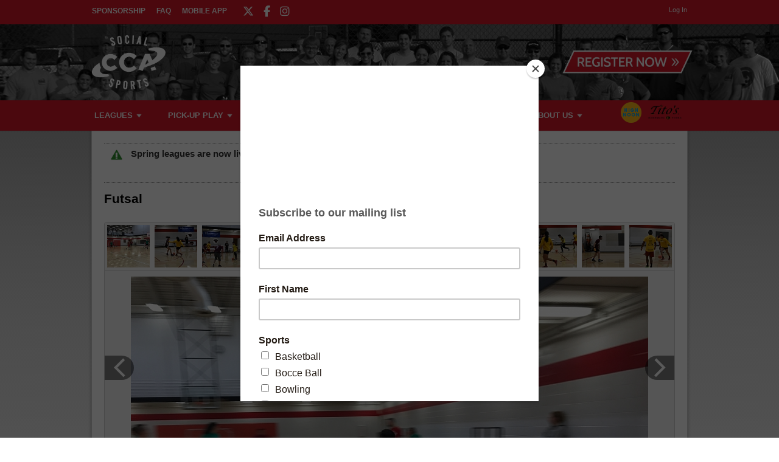

--- FILE ---
content_type: text/html; charset=UTF-8
request_url: https://www.ccasports.com/gallery/769/image/148150
body_size: 9687
content:
<!DOCTYPE html
     PUBLIC "-//W3C//DTD XHTML 1.0 Transitional//EN"
     "http://www.w3.org/TR/xhtml1/DTD/xhtml1-transitional.dtd">
<html xmlns="http://www.w3.org/1999/xhtml" xmlns:og="http://opengraphprotocol.org/schema/" xmlns:fb="http://www.facebook.com/2008/fbml" xml:lang="en">

	<head>
		<meta http-equiv="Content-Type" content="text/html; charset=utf-8"/>
		
	<meta name="Keywords" content="Indianapolis, IN, All Sorts Of Sports, Basketball, Bocce Ball, Bowling, Cornhole, Bean Bags, Corn Toss, Baggo, Curling, Dodgeball, Euchre, Flag Football, Futsal, Indoor Soccer, Gift Card, Kickball, Mini Golf, Putt-putt, Pickleball, Rock Climbing, Sand Volleyball, Soccer, Softball, Tennis, Tournament, Volleyball, Wiffle Ball, CCA Sports, CCA, Sports"/>
	

	<meta name="Description"/>
	

	<meta property="og:title" content="CCA Sports"/>
	

	<meta property="og:type" content="sports_league"/>
	

	<meta property="og:image" content="https://leaguelab-prod.s3.amazonaws.com/userimages/logos/org_232-4.png"/>
	

	<meta property="og:url" content="http://www.ccasports.com/gallery/769/image/148150"/>
	

	<meta property="og:ttl" content="345600"/>
	

	<meta property="og:site_name" content="CCA Sports"/>
	

	<meta property="og:description"/>
	

	<meta property="og:email" content="info@ccasports.com"/>
	

	<meta property="og:phone_number" content="(317) 253-4346"/>
	

	<meta property="og:latitude" content="39.870"/>
	

	<meta property="og:longitude" content="-86.143"/>
	

	<meta property="fb:admins" content="4548872717588"/>
	

	<meta property="fb:app_id" content="1825806084323054"/>
	

	<meta name="viewport" content="width=device-width, initial-scale=1"/>
	

		
	<title>
		Photo Gallery: Futsal|CCA Sports - Indianapolis, IN
	</title>

		
	<link rel="stylesheet" href="https://cdn.ckeditor.com/ckeditor5/45.0.0/ckeditor5-content.css"/>
	<link rel="stylesheet" href="https://cdn.ckeditor.com/ckeditor5-premium-features/45.0.0/cckeditor5-premium-features-content.css"/>

		<link rel="stylesheet" type="text/css" media="all" href="/static/css/flexslider.css"/>
		<link rel="stylesheet" type="text/css" media="all" href="/static/css/flexslider-ll.css"/>
		
			<link rel="stylesheet" type="text/css" media="all" href="/static/1.210.43/css/gallery.css"/><link rel="stylesheet" type="text/css" media="all" href="/static/1.210.43/css/public.min.css"/><link rel="stylesheet" type="text/css" media="all" href="/static/1.210.43/css/cca/main.css"/><link rel="stylesheet" type="text/css" media="all" href="/static/1.210.43/css/responsive.css"/><link rel="stylesheet" type="text/css" media="all" href="/static/1.210.43/css/cca/responsive.css"/><link rel="stylesheet" type="text/css" media="all" href="/static/1.210.43/css/facebook.css"/><link rel="stylesheet" type="text/css" media="all" href="/orgstyles?v=1769129124"/>
		
			<link rel="stylesheet" type="text/css" media="print" href="/static/1.210.43/css/_print.css"/>
		
		<link rel="shortcut icon" href="/static/1.210.43/graphics/cca/ccasports-favicon.png"/>
		<script src="https://kit.fontawesome.com/5f1b5af4ea.js" crossorigin="anonymous"></script>
	</head>

	<body>
		
	<div id="responsiveHeader" data-sport="">
		
			<a href="/" id="responsiveMenuLogo">
				<img src="//leaguelab-prod.s3.amazonaws.com/userimages/logos/org_mobile_232-2.png" alt="CCA Sports"/>
			</a>
			
			<a href="#" id="responsiveMenuButton">
				&nbsp;
			</a>
			<a href="/login" id="responsiveLoginButton" class="notLoggedIn">
				&nbsp;
			</a>
			
		
	</div>


		<div id="header">
	<div class="row top" style="background: #d41829">
		<div class="pageWidth">
			<ul id="aboutMenu">
				
					<li class="">
						<a href="https://www.ccasocial.com/sponsorship">Sponsorship</a>
					</li>
					
				
					<li class="">
						<a href="/page/CCAFAQ">FAQ</a>
					</li>
					
				
					
					<li class="last ">
						<a href="/page/CCAapp">Mobile App</a>
					</li>
				
				<ul class="socialLinks">
	<li>
		<a href="https://twitter.com/ccasportsindy" target="_blank">
			<i class="fa-brands fa-x-twitter"></i>
		</a>
	</li><li>
		<a href="https://www.facebook.com/ccasportsindy/" target="_blank">
			<i class="fa-brands fa-facebook-f"></i>
		</a>
	</li><li>
		<a href="https://www.instagram.com/ccasportsindy" target="_blank">
			<i class="fa-brands fa-instagram"></i>
		</a>
	</li>
</ul>
			</ul>
			<div class="links">
				
	
	<div id="userLoginInset" class="notSignedIn">
		<a href="/login" class="button" id="signInLink"><span>Log In</span></a>
	</div>

			</div>
		</div>
	</div>
	<div class="row middle" style="background-image: url(//leaguelab-prod.s3.amazonaws.com/userimages/themes/232_2298-1.png); background-size: cover; background-color:#222;">
		<div class="pageWidth">
			<a href="/">
				<img id="headerLogo" src="//leaguelab-prod.s3.amazonaws.com/userimages/logos/org_232-4.png" alt="CCA Sports"/>
			</a>
			<div id="signupLinkContainer">
				<a href="/leagues?v=upcoming" style="background:url('/static/1.210.43/graphics/cca/ccasports-button-register-now.png') no-repeat top left; background-size:cover;"><span>Register Now</span></a>
			</div>
		</div>
	</div>
	<div class="row bottom" style="background: #d41829">
		<div class="pageWidth">
			<div id="mainMenu">
				<ul id="mainMenuLinks">
					<li class="mainMenuItem Leagues" id="mainMenu_Leagues">
						<a href="/leagues?v=upcoming" class="">
							Leagues
						</a>
						
						
						
					</li><li class="mainMenuItem Pick-UpPlay" id="mainMenu_Pick-UpPlay">
						<a href="/sport/Pick-up_Games" class="">
							Pick-Up Play
						</a>
						<div class="hidden" id="pickUpPlayPopup">
							<div class="inner">
								<div class="subMenu">
									<ul>
										<li>
											<a href="/page/pickuppickleball" class="subMenuItems">
												Pickleball Pick-Up Play
											</a>
										</li><li>
											<a href="/page/pickupsandvolleyball" class="subMenuItems">
												Sand Volleyball Pick-Up Play
											</a>
										</li><li>
											<a href="/page/pickupbasketball" class="subMenuItems">
												Basketball Pick-Up Play
											</a>
										</li><li>
											<a href="/sport/Pick-up_Games" class="subMenuItems">
												Volleyball Pick-Up Play
											</a>
										</li><li>
											<a href="/sport/Pick-up_Games" class="subMenuItems">
												Wiffle Ball Pick-Up Play
											</a>
										</li>
									</ul>
								</div>
								<div class="clear"></div>
							</div>
						</div>
						
						
					</li><li class="mainMenuItem Events" id="mainMenu_Events">
						<a href="https://www.ccasocial.com/" class="">
							Events
						</a>
						
						<div class="hidden" id="eventsPopup">
							<div class="inner">
								<div class="subMenu">
									<ul>
										<li>
											<a href="https://www.ccasocial.com/nye">
												NYE Party at the Roof
											</a>
										</li><li>
											<a href="https://www.ccasocial.com/st-patty-day">
												St. Patty&#039;s Day Bar Crawl
											</a>
										</li><li>
											<a href="https://www.ccasocial.com/taco-tequila-margarita-bar-crawl">
												Taco, Tequila &amp; Margarita Bar Crawl
											</a>
										</li><li>
											<a href="https://www.ccasocial.com/0-5krun">
												High Noon 0.5k &#039;Run&#039;
											</a>
										</li><li>
											<a href="https://www.ccasocial.com/bar-games-crawl">
												Bar Games Bar Crawl
											</a>
										</li><li>
											<a href="https://www.ccasocial.com/halloween">
												Halloween Bar Crawl
											</a>
										</li><li>
											<a href="https://www.ccasocial.com/santa-stumble">
												Santa Stumble Bar Crawl
											</a>
										</li>
									</ul>
								</div>
								<div class="clear"></div>
							</div>
						</div>
						
					</li><li class="mainMenuItem SchedulesStandings" id="mainMenu_SchedulesStandings">
						<a href="/leagues?v=current" class="">
							Schedules &amp; Standings
						</a>
						
						
						
					</li><li class="mainMenuItem Corporate" id="mainMenu_Corporate">
						<a href="/page/Company-Team" class="">
							Corporate
						</a>
						
						
						
					</li><li class="mainMenuItem AboutUs" id="mainMenu_AboutUs">
						<a href="/page/About" class="">
							About Us
						</a>
						
						
						<div class="hidden" id="aboutUsPopup">
							<div class="inner">
								<div class="subMenu">
									<ul>
										<li>
											<a href="/page/About">
												Staff
											</a>
										</li><li>
											<a href="/page/Staff">
												Work for CCA
											</a>
										</li><li>
											<a href="https://www.ccasocial.com/sponsorship">
												Become A Sponsor
											</a>
										</li><li>
											<a href="/page/Sponsors">
												Sponsors
											</a>
										</li><li>
											<a href="/page/CCAapp">
												CCA Mobile App
											</a>
										</li><li>
											<a href="/page/CCAFAQ">
												FAQ
											</a>
										</li><li>
											<a href="/page/cca-sub-players">
												CCA Sub Players
											</a>
										</li><li>
											<a href="/gallery">
												Photos
											</a>
										</li><li>
											<a href="/page/Contact">
												Contact Us
											</a>
										</li><li>
											<a href="https://www.ccasocial.com/philanthropy">
												Philanthropy
											</a>
										</li><li>
											<a href="https://www.ccasports.com/archives">
												Archived Standings
											</a>
										</li><li>
											<a href="/page/athletico">
												Athletico Physical Therapy
											</a>
										</li>
									</ul>
								</div>
								<div class="clear"></div>
							</div>
						</div>
					</li>
				</ul>
				<div class="hidden" id="leaguesPopup">
					<div class="inner">
						
							<div class="subMenu">
								<h3>Sports Leagues</h3>
								<ul>
									<li>
										<a href="/sport/Basketball">
											Basketball
										</a>
									</li><li>
										<a href="/sport/Bowling">
											Bowling
										</a>
									</li><li>
										<a href="/sport/Dodgeball">
											Dodgeball
										</a>
									</li><li>
										<a href="/sport/Flag_Football">
											Flag Football
										</a>
									</li><li>
										<a href="/sport/Futsal">
											Futsal
										</a>
									</li><li>
										<a href="/sport/Volleyball">
											Indoor Volleyball
										</a>
									</li><li>
										<a href="/sport/Kickball">
											Kickball
										</a>
									</li><li>
										<a href="/sport/Pickleball">
											Pickleball
										</a>
									</li><li>
										<a href="/sport/Sand_Volleyball">
											Sand Volleyball
										</a>
									</li><li>
										<a href="/sport/Soccer">
											Soccer
										</a>
									</li><li>
										<a href="/sport/Softball">
											Softball
										</a>
									</li><li>
										<a href="/sport/Tennis">
											Tennis
										</a>
									</li><li>
										<a href="/sport/Wiffle_Ball">
											Wiffle® Ball
										</a>
									</li><li>
										<a href="/sport/Gift_Card">
											Gift Cards
										</a>
									</li>
								</ul>
							</div>
						
							<div class="subMenu">
								<h3>Social Leagues</h3>
								<ul>
									<li>
										<a href="/sport/Bar_Games">
											Bar Games
										</a>
									</li><li>
										<a href="/sport/Bocce_Ball">
											Bocce
										</a>
									</li><li>
										<a href="/sport/Cornhole">
											Cornhole
										</a>
									</li><li>
										<a href="/sport/Curling">
											Curling
										</a>
									</li><li>
										<a href="/sport/Euchre">
											Euchre
										</a>
									</li><li>
										<a href="/sport/Fowling">
											Fowling
										</a>
									</li><li>
										<a href="/sport/Golf">
											Golf Games
										</a>
									</li><li>
										<a href="/sport/Mini_Golf">
											Putt Putt Golf
										</a>
									</li><li>
										<a href="/sport/Rock_Climbing">
											Rock Climbing
										</a>
									</li><li>
										<a href="/sport/Trivia">
											Trivia
										</a>
									</li>
								</ul>
							</div>
						
							<div class="subMenu">
								<h3>Tournaments</h3>
								<ul>
									<li>
										<a href="/page/kickball-tournament">
											Kickball
										</a>
									</li><li>
										<a href="/page/Indoor-Volleyball-Tournaments">
											Indoor Volleyball
										</a>
									</li><li>
										<a href="/page/Sand-Volleyball-Tournaments">
											Sand Volleyball
										</a>
									</li><li>
										<a href="/page/pickleball-tournament">
											Pickleball
										</a>
									</li><li>
										<a href="/page/cornhole-tournament">
											Cornhole
										</a>
									</li><li>
										<a href="/sport/Tournament">
											All Tournaments
										</a>
									</li>
								</ul>
							</div>
						
							<div class="subMenu">
								<h3>Leagues By Location</h3>
								<ul>
									<li>
										<a href="/page/leagues-by-location">
											Find a League Near You
										</a>
									</li><li>
										<a href="/page/broadripple-leagues">
											Broad Ripple Leagues
										</a>
									</li><li>
										<a href="/page/carmel-leagues">
											Carmel Leagues
										</a>
									</li><li>
										<a href="/page/downtown-leagues">
											Downtown Leagues
										</a>
									</li><li>
										<a href="/page/fishers-leagues">
											Fishers Leagues
										</a>
									</li><li>
										<a href="/page/fountainsquare-leagues">
											Fountain Square Leagues
										</a>
									</li><li>
										<a href="/page/greenwood-leagues">
											Greenwood Leagues
										</a>
									</li><li>
										<a href="/page/lawrence-leagues">
											Lawrence Leagues
										</a>
									</li><li>
										<a href="/page/noblesville-leagues">
											Noblesville Leagues
										</a>
									</li><li>
										<a href="/page/west-indy-leagues">
											West Indy Leagues
										</a>
									</li><li>
										<a href="/page/westfield-leagues">
											Westfield Leagues
										</a>
									</li>
								</ul>
							</div>
						
							
						
							
						
						<div class="clear"></div>
					</div>
				</div>
			</div>
			<ul class="sponsors">
				<li>
					
	<div class="noprint themeAd">
		<a href="https://www.highnoonspirits.com/" target="_blank">
			<img src="//leaguelab-prod.s3.amazonaws.com/userimages/themes/232_992-5.png" alt="High Noon"/>
		</a>
		
	</div>

				</li><li>
					
	<div class="noprint themeAd">
		<a href="https://www.titosvodka.com/" target="_blank">
			<img src="//leaguelab-prod.s3.amazonaws.com/userimages/themes/232_998-6.png" alt="Tito&#039;s Handmade Vodka"/>
		</a>
		
	</div>

				</li>
			</ul>
		</div>
	</div>
	
</div>

		
			<div id="mainPage" class="pageWidth">
				
	
	


	
		<div id="siteAlert" class="Announcement">Spring leagues are now live!  Don&#039;t delay as many leagues are selling out fast!</div>
	

				<div id="pageContainer">
					<div id="galleryPage">
	
	
		<div class="galleryHeader">
			<h1 class="leagueTitle">
				Futsal
			</h1>
			
			
			
		</div>
		<div id="gallery" data-offset="45">
			<ul class="thumbnails">
				<li data-no="1" data-url="//leaguelab-prod.s3.amazonaws.com/userimages/148144_ful.jpg" data-thumb="//leaguelab-prod.s3.amazonaws.com/userimages/148144_tmb.jpg" data-turl="" data-lurl="/league/19113/details" data-team="" data-league="Fall 2017 Wednesday Recreational Futsal League" data-title="Futsal">
					<a href="http://www.ccasports.com/gallery/769/image/148144">
						<img src="//leaguelab-prod.s3.amazonaws.com/userimages/148144_tmb.jpg" alt=""/>
					</a>
				</li><li data-no="2" data-url="//leaguelab-prod.s3.amazonaws.com/userimages/183441_ful.jpg" data-thumb="//leaguelab-prod.s3.amazonaws.com/userimages/183441_tmb.jpg" data-turl="" data-lurl="/league/28294/details" data-team="" data-league="Fall 2019 Wednesday Recreational Futsal League" data-title="Futsal">
					<a href="http://www.ccasports.com/gallery/769/image/183441">
						<img src="//leaguelab-prod.s3.amazonaws.com/userimages/183441_tmb.jpg" alt=""/>
					</a>
				</li><li data-no="3" data-url="//leaguelab-prod.s3.amazonaws.com/userimages/183446_ful.jpg" data-thumb="//leaguelab-prod.s3.amazonaws.com/userimages/183446_tmb.jpg" data-turl="" data-lurl="/league/28294/details" data-team="" data-league="Fall 2019 Wednesday Recreational Futsal League" data-title="Futsal">
					<a href="http://www.ccasports.com/gallery/769/image/183446">
						<img src="//leaguelab-prod.s3.amazonaws.com/userimages/183446_tmb.jpg" alt=""/>
					</a>
				</li><li data-no="4" data-url="//leaguelab-prod.s3.amazonaws.com/userimages/183445_ful.jpg" data-thumb="//leaguelab-prod.s3.amazonaws.com/userimages/183445_tmb.jpg" data-turl="" data-lurl="/league/28294/details" data-team="" data-league="Fall 2019 Wednesday Recreational Futsal League" data-title="Futsal">
					<a href="http://www.ccasports.com/gallery/769/image/183445">
						<img src="//leaguelab-prod.s3.amazonaws.com/userimages/183445_tmb.jpg" alt=""/>
					</a>
				</li><li data-no="5" data-url="//leaguelab-prod.s3.amazonaws.com/userimages/183444_ful.jpg" data-thumb="//leaguelab-prod.s3.amazonaws.com/userimages/183444_tmb.jpg" data-turl="" data-lurl="/league/28294/details" data-team="" data-league="Fall 2019 Wednesday Recreational Futsal League" data-title="Futsal">
					<a href="http://www.ccasports.com/gallery/769/image/183444">
						<img src="//leaguelab-prod.s3.amazonaws.com/userimages/183444_tmb.jpg" alt=""/>
					</a>
				</li><li data-no="6" data-url="//leaguelab-prod.s3.amazonaws.com/userimages/183443_ful.jpg" data-thumb="//leaguelab-prod.s3.amazonaws.com/userimages/183443_tmb.jpg" data-turl="" data-lurl="/league/28294/details" data-team="" data-league="Fall 2019 Wednesday Recreational Futsal League" data-title="Futsal">
					<a href="http://www.ccasports.com/gallery/769/image/183443">
						<img src="//leaguelab-prod.s3.amazonaws.com/userimages/183443_tmb.jpg" alt=""/>
					</a>
				</li><li data-no="7" data-url="//leaguelab-prod.s3.amazonaws.com/userimages/183442_ful.jpg" data-thumb="//leaguelab-prod.s3.amazonaws.com/userimages/183442_tmb.jpg" data-turl="" data-lurl="/league/28294/details" data-team="" data-league="Fall 2019 Wednesday Recreational Futsal League" data-title="Futsal">
					<a href="http://www.ccasports.com/gallery/769/image/183442">
						<img src="//leaguelab-prod.s3.amazonaws.com/userimages/183442_tmb.jpg" alt=""/>
					</a>
				</li><li data-no="8" data-url="//leaguelab-prod.s3.amazonaws.com/userimages/183447_ful.jpg" data-thumb="//leaguelab-prod.s3.amazonaws.com/userimages/183447_tmb.jpg" data-turl="" data-lurl="/league/28294/details" data-team="" data-league="Fall 2019 Wednesday Recreational Futsal League" data-title="Futsal">
					<a href="http://www.ccasports.com/gallery/769/image/183447">
						<img src="//leaguelab-prod.s3.amazonaws.com/userimages/183447_tmb.jpg" alt=""/>
					</a>
				</li><li data-no="9" data-url="//leaguelab-prod.s3.amazonaws.com/userimages/183448_ful.jpg" data-thumb="//leaguelab-prod.s3.amazonaws.com/userimages/183448_tmb.jpg" data-turl="" data-lurl="/league/28294/details" data-team="" data-league="Fall 2019 Wednesday Recreational Futsal League" data-title="Futsal">
					<a href="http://www.ccasports.com/gallery/769/image/183448">
						<img src="//leaguelab-prod.s3.amazonaws.com/userimages/183448_tmb.jpg" alt=""/>
					</a>
				</li><li data-no="10" data-url="//leaguelab-prod.s3.amazonaws.com/userimages/183449_ful.jpg" data-thumb="//leaguelab-prod.s3.amazonaws.com/userimages/183449_tmb.jpg" data-turl="" data-lurl="/league/28294/details" data-team="" data-league="Fall 2019 Wednesday Recreational Futsal League" data-title="Futsal">
					<a href="http://www.ccasports.com/gallery/769/image/183449">
						<img src="//leaguelab-prod.s3.amazonaws.com/userimages/183449_tmb.jpg" alt=""/>
					</a>
				</li><li data-no="11" data-url="//leaguelab-prod.s3.amazonaws.com/userimages/183450_ful.jpg" data-thumb="//leaguelab-prod.s3.amazonaws.com/userimages/183450_tmb.jpg" data-turl="" data-lurl="/league/28294/details" data-team="" data-league="Fall 2019 Wednesday Recreational Futsal League" data-title="Futsal">
					<a href="http://www.ccasports.com/gallery/769/image/183450">
						<img src="//leaguelab-prod.s3.amazonaws.com/userimages/183450_tmb.jpg" alt=""/>
					</a>
				</li><li data-no="12" data-url="//leaguelab-prod.s3.amazonaws.com/userimages/183451_ful.jpg" data-thumb="//leaguelab-prod.s3.amazonaws.com/userimages/183451_tmb.jpg" data-turl="" data-lurl="/league/28294/details" data-team="" data-league="Fall 2019 Wednesday Recreational Futsal League" data-title="Futsal">
					<a href="http://www.ccasports.com/gallery/769/image/183451">
						<img src="//leaguelab-prod.s3.amazonaws.com/userimages/183451_tmb.jpg" alt=""/>
					</a>
				</li><li data-no="13" data-url="//leaguelab-prod.s3.amazonaws.com/userimages/167636_ful.jpg" data-thumb="//leaguelab-prod.s3.amazonaws.com/userimages/167636_tmb.jpg" data-turl="" data-lurl="" data-team="" data-league="" data-title="Fall Futsal">
					<a href="http://www.ccasports.com/gallery/769/image/167636">
						<img src="//leaguelab-prod.s3.amazonaws.com/userimages/167636_tmb.jpg" alt=""/>
					</a>
				</li><li data-no="14" data-url="//leaguelab-prod.s3.amazonaws.com/userimages/167635_ful.jpg" data-thumb="//leaguelab-prod.s3.amazonaws.com/userimages/167635_tmb.jpg" data-turl="" data-lurl="" data-team="" data-league="" data-title="Fall Futsal">
					<a href="http://www.ccasports.com/gallery/769/image/167635">
						<img src="//leaguelab-prod.s3.amazonaws.com/userimages/167635_tmb.jpg" alt=""/>
					</a>
				</li><li data-no="15" data-url="//leaguelab-prod.s3.amazonaws.com/userimages/167634_ful.jpg" data-thumb="//leaguelab-prod.s3.amazonaws.com/userimages/167634_tmb.jpg" data-turl="" data-lurl="" data-team="" data-league="" data-title="Fall Futsal">
					<a href="http://www.ccasports.com/gallery/769/image/167634">
						<img src="//leaguelab-prod.s3.amazonaws.com/userimages/167634_tmb.jpg" alt=""/>
					</a>
				</li><li data-no="16" data-url="//leaguelab-prod.s3.amazonaws.com/userimages/167633_ful.jpg" data-thumb="//leaguelab-prod.s3.amazonaws.com/userimages/167633_tmb.jpg" data-turl="" data-lurl="" data-team="" data-league="" data-title="Fall Futsal">
					<a href="http://www.ccasports.com/gallery/769/image/167633">
						<img src="//leaguelab-prod.s3.amazonaws.com/userimages/167633_tmb.jpg" alt=""/>
					</a>
				</li><li data-no="17" data-url="//leaguelab-prod.s3.amazonaws.com/userimages/167632_ful.jpg" data-thumb="//leaguelab-prod.s3.amazonaws.com/userimages/167632_tmb.jpg" data-turl="" data-lurl="" data-team="" data-league="" data-title="Fall Futsal">
					<a href="http://www.ccasports.com/gallery/769/image/167632">
						<img src="//leaguelab-prod.s3.amazonaws.com/userimages/167632_tmb.jpg" alt=""/>
					</a>
				</li><li data-no="18" data-url="//leaguelab-prod.s3.amazonaws.com/userimages/167631_ful.jpg" data-thumb="//leaguelab-prod.s3.amazonaws.com/userimages/167631_tmb.jpg" data-turl="" data-lurl="" data-team="" data-league="" data-title="Fall Futsal">
					<a href="http://www.ccasports.com/gallery/769/image/167631">
						<img src="//leaguelab-prod.s3.amazonaws.com/userimages/167631_tmb.jpg" alt=""/>
					</a>
				</li><li data-no="19" data-url="//leaguelab-prod.s3.amazonaws.com/userimages/167630_ful.jpg" data-thumb="//leaguelab-prod.s3.amazonaws.com/userimages/167630_tmb.jpg" data-turl="" data-lurl="" data-team="" data-league="" data-title="Fall Futsal">
					<a href="http://www.ccasports.com/gallery/769/image/167630">
						<img src="//leaguelab-prod.s3.amazonaws.com/userimages/167630_tmb.jpg" alt=""/>
					</a>
				</li><li data-no="20" data-url="//leaguelab-prod.s3.amazonaws.com/userimages/167629_ful.jpg" data-thumb="//leaguelab-prod.s3.amazonaws.com/userimages/167629_tmb.jpg" data-turl="" data-lurl="" data-team="" data-league="" data-title="Fall Futsal">
					<a href="http://www.ccasports.com/gallery/769/image/167629">
						<img src="//leaguelab-prod.s3.amazonaws.com/userimages/167629_tmb.jpg" alt=""/>
					</a>
				</li><li data-no="21" data-url="//leaguelab-prod.s3.amazonaws.com/userimages/166891_ful.jpg" data-thumb="//leaguelab-prod.s3.amazonaws.com/userimages/166891_tmb.jpg" data-turl="" data-lurl="/league/23945/details" data-team="" data-league="Fall 2018 Wednesday Recreational Futsal League" data-title="Futsal">
					<a href="http://www.ccasports.com/gallery/769/image/166891">
						<img src="/static/1.210.43/graphics/default-thumbnail.png" alt=""/>
					</a>
				</li><li data-no="22" data-url="//leaguelab-prod.s3.amazonaws.com/userimages/166890_ful.jpg" data-thumb="//leaguelab-prod.s3.amazonaws.com/userimages/166890_tmb.jpg" data-turl="" data-lurl="/league/23945/details" data-team="" data-league="Fall 2018 Wednesday Recreational Futsal League" data-title="Futsal">
					<a href="http://www.ccasports.com/gallery/769/image/166890">
						<img src="/static/1.210.43/graphics/default-thumbnail.png" alt=""/>
					</a>
				</li><li data-no="23" data-url="//leaguelab-prod.s3.amazonaws.com/userimages/166889_ful.jpg" data-thumb="//leaguelab-prod.s3.amazonaws.com/userimages/166889_tmb.jpg" data-turl="" data-lurl="/league/23945/details" data-team="" data-league="Fall 2018 Wednesday Recreational Futsal League" data-title="Futsal">
					<a href="http://www.ccasports.com/gallery/769/image/166889">
						<img src="/static/1.210.43/graphics/default-thumbnail.png" alt=""/>
					</a>
				</li><li data-no="24" data-url="//leaguelab-prod.s3.amazonaws.com/userimages/152313_ful.jpg" data-thumb="//leaguelab-prod.s3.amazonaws.com/userimages/152313_tmb.jpg" data-turl="/team/182488/Russia-2018" data-lurl="/league/19113/details" data-team="Russia 2018" data-league="Fall 2017 Wednesday Recreational Futsal League" data-title="Russia 2018">
					<a href="http://www.ccasports.com/gallery/769/image/152313">
						<img src="/static/1.210.43/graphics/default-thumbnail.png" alt=""/>
					</a>
				</li><li data-no="25" data-url="//leaguelab-prod.s3.amazonaws.com/userimages/149679_ful.jpg" data-thumb="//leaguelab-prod.s3.amazonaws.com/userimages/149679_tmb.jpg" data-turl="" data-lurl="/league/19113/details" data-team="" data-league="Fall 2017 Wednesday Recreational Futsal League" data-title="Futsal ">
					<a href="http://www.ccasports.com/gallery/769/image/149679">
						<img src="/static/1.210.43/graphics/default-thumbnail.png" alt=""/>
					</a>
				</li><li data-no="26" data-url="//leaguelab-prod.s3.amazonaws.com/userimages/149678_ful.jpg" data-thumb="//leaguelab-prod.s3.amazonaws.com/userimages/149678_tmb.jpg" data-turl="" data-lurl="/league/19113/details" data-team="" data-league="Fall 2017 Wednesday Recreational Futsal League" data-title="Futsal ">
					<a href="http://www.ccasports.com/gallery/769/image/149678">
						<img src="/static/1.210.43/graphics/default-thumbnail.png" alt=""/>
					</a>
				</li><li data-no="27" data-url="//leaguelab-prod.s3.amazonaws.com/userimages/149677_ful.jpg" data-thumb="//leaguelab-prod.s3.amazonaws.com/userimages/149677_tmb.jpg" data-turl="" data-lurl="/league/19113/details" data-team="" data-league="Fall 2017 Wednesday Recreational Futsal League" data-title="Futsal ">
					<a href="http://www.ccasports.com/gallery/769/image/149677">
						<img src="/static/1.210.43/graphics/default-thumbnail.png" alt=""/>
					</a>
				</li><li data-no="28" data-url="//leaguelab-prod.s3.amazonaws.com/userimages/149676_ful.jpg" data-thumb="//leaguelab-prod.s3.amazonaws.com/userimages/149676_tmb.jpg" data-turl="" data-lurl="/league/19113/details" data-team="" data-league="Fall 2017 Wednesday Recreational Futsal League" data-title="Futsal ">
					<a href="http://www.ccasports.com/gallery/769/image/149676">
						<img src="/static/1.210.43/graphics/default-thumbnail.png" alt=""/>
					</a>
				</li><li data-no="29" data-url="//leaguelab-prod.s3.amazonaws.com/userimages/149675_ful.jpg" data-thumb="//leaguelab-prod.s3.amazonaws.com/userimages/149675_tmb.jpg" data-turl="" data-lurl="/league/19113/details" data-team="" data-league="Fall 2017 Wednesday Recreational Futsal League" data-title="Futsal ">
					<a href="http://www.ccasports.com/gallery/769/image/149675">
						<img src="/static/1.210.43/graphics/default-thumbnail.png" alt=""/>
					</a>
				</li><li data-no="30" data-url="//leaguelab-prod.s3.amazonaws.com/userimages/149674_ful.jpg" data-thumb="//leaguelab-prod.s3.amazonaws.com/userimages/149674_tmb.jpg" data-turl="" data-lurl="/league/19113/details" data-team="" data-league="Fall 2017 Wednesday Recreational Futsal League" data-title="Futsal ">
					<a href="http://www.ccasports.com/gallery/769/image/149674">
						<img src="/static/1.210.43/graphics/default-thumbnail.png" alt=""/>
					</a>
				</li><li data-no="31" data-url="//leaguelab-prod.s3.amazonaws.com/userimages/149673_ful.jpg" data-thumb="//leaguelab-prod.s3.amazonaws.com/userimages/149673_tmb.jpg" data-turl="" data-lurl="/league/19113/details" data-team="" data-league="Fall 2017 Wednesday Recreational Futsal League" data-title="Futsal ">
					<a href="http://www.ccasports.com/gallery/769/image/149673">
						<img src="/static/1.210.43/graphics/default-thumbnail.png" alt=""/>
					</a>
				</li><li data-no="32" data-url="//leaguelab-prod.s3.amazonaws.com/userimages/149672_ful.jpg" data-thumb="//leaguelab-prod.s3.amazonaws.com/userimages/149672_tmb.jpg" data-turl="" data-lurl="/league/19113/details" data-team="" data-league="Fall 2017 Wednesday Recreational Futsal League" data-title="Futsal ">
					<a href="http://www.ccasports.com/gallery/769/image/149672">
						<img src="/static/1.210.43/graphics/default-thumbnail.png" alt=""/>
					</a>
				</li><li data-no="33" data-url="//leaguelab-prod.s3.amazonaws.com/userimages/149671_ful.jpg" data-thumb="//leaguelab-prod.s3.amazonaws.com/userimages/149671_tmb.jpg" data-turl="" data-lurl="/league/19113/details" data-team="" data-league="Fall 2017 Wednesday Recreational Futsal League" data-title="Futsal ">
					<a href="http://www.ccasports.com/gallery/769/image/149671">
						<img src="/static/1.210.43/graphics/default-thumbnail.png" alt=""/>
					</a>
				</li><li data-no="34" data-url="//leaguelab-prod.s3.amazonaws.com/userimages/149059_ful.jpg" data-thumb="//leaguelab-prod.s3.amazonaws.com/userimages/149059_tmb.jpg" data-turl="" data-lurl="/league/19113/details" data-team="" data-league="Fall 2017 Wednesday Recreational Futsal League" data-title="Futsal">
					<a href="http://www.ccasports.com/gallery/769/image/149059">
						<img src="/static/1.210.43/graphics/default-thumbnail.png" alt=""/>
					</a>
				</li><li data-no="35" data-url="//leaguelab-prod.s3.amazonaws.com/userimages/149058_ful.jpg" data-thumb="//leaguelab-prod.s3.amazonaws.com/userimages/149058_tmb.jpg" data-turl="" data-lurl="/league/19113/details" data-team="" data-league="Fall 2017 Wednesday Recreational Futsal League" data-title="Futsal">
					<a href="http://www.ccasports.com/gallery/769/image/149058">
						<img src="/static/1.210.43/graphics/default-thumbnail.png" alt=""/>
					</a>
				</li><li data-no="36" data-url="//leaguelab-prod.s3.amazonaws.com/userimages/149057_ful.jpg" data-thumb="//leaguelab-prod.s3.amazonaws.com/userimages/149057_tmb.jpg" data-turl="" data-lurl="/league/19113/details" data-team="" data-league="Fall 2017 Wednesday Recreational Futsal League" data-title="Futsal">
					<a href="http://www.ccasports.com/gallery/769/image/149057">
						<img src="/static/1.210.43/graphics/default-thumbnail.png" alt=""/>
					</a>
				</li><li data-no="37" data-url="//leaguelab-prod.s3.amazonaws.com/userimages/149056_ful.jpg" data-thumb="//leaguelab-prod.s3.amazonaws.com/userimages/149056_tmb.jpg" data-turl="" data-lurl="/league/19113/details" data-team="" data-league="Fall 2017 Wednesday Recreational Futsal League" data-title="Futsal">
					<a href="http://www.ccasports.com/gallery/769/image/149056">
						<img src="/static/1.210.43/graphics/default-thumbnail.png" alt=""/>
					</a>
				</li><li data-no="38" data-url="//leaguelab-prod.s3.amazonaws.com/userimages/149055_ful.jpg" data-thumb="//leaguelab-prod.s3.amazonaws.com/userimages/149055_tmb.jpg" data-turl="" data-lurl="/league/19113/details" data-team="" data-league="Fall 2017 Wednesday Recreational Futsal League" data-title="Futsal">
					<a href="http://www.ccasports.com/gallery/769/image/149055">
						<img src="/static/1.210.43/graphics/default-thumbnail.png" alt=""/>
					</a>
				</li><li data-no="39" data-url="//leaguelab-prod.s3.amazonaws.com/userimages/149054_ful.jpg" data-thumb="//leaguelab-prod.s3.amazonaws.com/userimages/149054_tmb.jpg" data-turl="" data-lurl="/league/19113/details" data-team="" data-league="Fall 2017 Wednesday Recreational Futsal League" data-title="Futsal">
					<a href="http://www.ccasports.com/gallery/769/image/149054">
						<img src="/static/1.210.43/graphics/default-thumbnail.png" alt=""/>
					</a>
				</li><li data-no="40" data-url="//leaguelab-prod.s3.amazonaws.com/userimages/149053_ful.jpg" data-thumb="//leaguelab-prod.s3.amazonaws.com/userimages/149053_tmb.jpg" data-turl="" data-lurl="/league/19113/details" data-team="" data-league="Fall 2017 Wednesday Recreational Futsal League" data-title="Futsal">
					<a href="http://www.ccasports.com/gallery/769/image/149053">
						<img src="/static/1.210.43/graphics/default-thumbnail.png" alt=""/>
					</a>
				</li><li data-no="41" data-url="//leaguelab-prod.s3.amazonaws.com/userimages/149052_ful.jpg" data-thumb="//leaguelab-prod.s3.amazonaws.com/userimages/149052_tmb.jpg" data-turl="" data-lurl="/league/19113/details" data-team="" data-league="Fall 2017 Wednesday Recreational Futsal League" data-title="Futsal">
					<a href="http://www.ccasports.com/gallery/769/image/149052">
						<img src="/static/1.210.43/graphics/default-thumbnail.png" alt=""/>
					</a>
				</li><li data-no="42" data-url="//leaguelab-prod.s3.amazonaws.com/userimages/149051_ful.jpg" data-thumb="//leaguelab-prod.s3.amazonaws.com/userimages/149051_tmb.jpg" data-turl="" data-lurl="/league/19113/details" data-team="" data-league="Fall 2017 Wednesday Recreational Futsal League" data-title="Futsal">
					<a href="http://www.ccasports.com/gallery/769/image/149051">
						<img src="/static/1.210.43/graphics/default-thumbnail.png" alt=""/>
					</a>
				</li><li data-no="43" data-url="//leaguelab-prod.s3.amazonaws.com/userimages/148154_ful.jpg" data-thumb="//leaguelab-prod.s3.amazonaws.com/userimages/148154_tmb.jpg" data-turl="" data-lurl="/league/19113/details" data-team="" data-league="Fall 2017 Wednesday Recreational Futsal League" data-title="Futsal">
					<a href="http://www.ccasports.com/gallery/769/image/148154">
						<img src="/static/1.210.43/graphics/default-thumbnail.png" alt=""/>
					</a>
				</li><li data-no="44" data-url="//leaguelab-prod.s3.amazonaws.com/userimages/148152_ful.jpg" data-thumb="//leaguelab-prod.s3.amazonaws.com/userimages/148152_tmb.jpg" data-turl="" data-lurl="/league/19113/details" data-team="" data-league="Fall 2017 Wednesday Recreational Futsal League" data-title="Futsal">
					<a href="http://www.ccasports.com/gallery/769/image/148152">
						<img src="/static/1.210.43/graphics/default-thumbnail.png" alt=""/>
					</a>
				</li><li data-no="45" data-url="//leaguelab-prod.s3.amazonaws.com/userimages/148151_ful.jpg" data-thumb="//leaguelab-prod.s3.amazonaws.com/userimages/148151_tmb.jpg" data-turl="" data-lurl="/league/19113/details" data-team="" data-league="Fall 2017 Wednesday Recreational Futsal League" data-title="Futsal">
					<a href="http://www.ccasports.com/gallery/769/image/148151">
						<img src="/static/1.210.43/graphics/default-thumbnail.png" alt=""/>
					</a>
				</li><li data-no="46" data-url="//leaguelab-prod.s3.amazonaws.com/userimages/148150_ful.jpg" data-thumb="//leaguelab-prod.s3.amazonaws.com/userimages/148150_tmb.jpg" data-turl="" data-lurl="/league/19113/details" data-team="" data-league="Fall 2017 Wednesday Recreational Futsal League" data-title="Futsal">
					<a href="http://www.ccasports.com/gallery/769/image/148150">
						<img src="/static/1.210.43/graphics/default-thumbnail.png" alt=""/>
					</a>
				</li><li data-no="47" data-url="//leaguelab-prod.s3.amazonaws.com/userimages/148149_ful.jpg" data-thumb="//leaguelab-prod.s3.amazonaws.com/userimages/148149_tmb.jpg" data-turl="" data-lurl="/league/19113/details" data-team="" data-league="Fall 2017 Wednesday Recreational Futsal League" data-title="Futsal">
					<a href="http://www.ccasports.com/gallery/769/image/148149">
						<img src="/static/1.210.43/graphics/default-thumbnail.png" alt=""/>
					</a>
				</li><li data-no="48" data-url="//leaguelab-prod.s3.amazonaws.com/userimages/148148_ful.jpg" data-thumb="//leaguelab-prod.s3.amazonaws.com/userimages/148148_tmb.jpg" data-turl="" data-lurl="/league/19113/details" data-team="" data-league="Fall 2017 Wednesday Recreational Futsal League" data-title="Futsal">
					<a href="http://www.ccasports.com/gallery/769/image/148148">
						<img src="/static/1.210.43/graphics/default-thumbnail.png" alt=""/>
					</a>
				</li><li data-no="49" data-url="//leaguelab-prod.s3.amazonaws.com/userimages/148147_ful.jpg" data-thumb="//leaguelab-prod.s3.amazonaws.com/userimages/148147_tmb.jpg" data-turl="" data-lurl="/league/19113/details" data-team="" data-league="Fall 2017 Wednesday Recreational Futsal League" data-title="Futsal">
					<a href="http://www.ccasports.com/gallery/769/image/148147">
						<img src="/static/1.210.43/graphics/default-thumbnail.png" alt=""/>
					</a>
				</li><li data-no="50" data-url="//leaguelab-prod.s3.amazonaws.com/userimages/148146_ful.jpg" data-thumb="//leaguelab-prod.s3.amazonaws.com/userimages/148146_tmb.jpg" data-turl="" data-lurl="/league/19113/details" data-team="" data-league="Fall 2017 Wednesday Recreational Futsal League" data-title="Futsal">
					<a href="http://www.ccasports.com/gallery/769/image/148146">
						<img src="/static/1.210.43/graphics/default-thumbnail.png" alt=""/>
					</a>
				</li><li data-no="51" data-url="//leaguelab-prod.s3.amazonaws.com/userimages/148145_ful.jpg" data-thumb="//leaguelab-prod.s3.amazonaws.com/userimages/148145_tmb.jpg" data-turl="" data-lurl="/league/19113/details" data-team="" data-league="Fall 2017 Wednesday Recreational Futsal League" data-title="Futsal">
					<a href="http://www.ccasports.com/gallery/769/image/148145">
						<img src="/static/1.210.43/graphics/default-thumbnail.png" alt=""/>
					</a>
				</li>
			</ul>
			<div class="mainOuter">
				<div class="mainInner">
					<img class="mainImage" src="//leaguelab-prod.s3.amazonaws.com/userimages/148150_ful.jpg" alt="Futsal"/>
					<div class="nav prev">
						<a href="#"><img src="/static/1.210.43/graphics/arrow-overlay-left.svg"/></a>
					</div>
					<div class="nav next">
						<a href="#"><img src="/static/1.210.43/graphics/arrow-overlay-right.svg"/></a>
					</div>
				</div>
				<div class="caption">
					<h3 class="photo_title">Futsal</h3>
					<div class="team_link">Team: <a href="#"></a></div>
					<div class="league_link">League / Event: <a href="#"></a></div>
				</div>
			</div>
		</div>
	

	<div id="galleryLinks">
		
		<div class="linkGroup">
			<h3>League / Event Galleries</h3>
			<ul>
				<li>
					<a href="/league/89909/gallery">Fall 2025 Wednesday Sand Volleyball 6&#039;s League - The Jungle Westfield</a>
				</li><li>
					<a href="/league/88298/gallery">Summer 2025 Wednesday Sand Volleyball 6&#039;s League - The Jungle Westfield</a>
				</li><li>
					<a href="/league/87447/gallery">Summer 2025 Monday Recreational Kickball League - Broad Ripple Park</a>
				</li><li>
					<a href="/league/82985/gallery">Spring 2025 Thursday Recreational Kickball League - Broad Ripple Park/Orchard School</a>
				</li><li>
					<a href="/league/82984/gallery">Spring 2025 Wednesday Recreational Kickball League - Broad Ripple Park</a>
				</li><li>
					<a href="/league/82982/gallery">Spring 2025 Monday Recreational Kickball League - Broad Ripple Park</a>
				</li><li>
					<a href="/league/77689/gallery">FEBRUARY 2025 COED 6&#039;S INDOOR VOLLEYBALL TOURNAMENT</a>
				</li><li>
					<a href="/league/80798/gallery">Winter 2025 Wednesday Recreational Indoor Pickleball League - Frederick Douglass Family Center (Downtown)</a>
				</li><li>
					<a href="/league/75886/gallery">Fall 2024 Sunday Sand Volleyball 6&#039;s League - Pinheads</a>
				</li><li>
					<a href="/league/75877/gallery">Fall 2024 Thursday Sand Volleyball 6&#039;s League - Pinheads</a>
				</li>
			</ul>
		</div><div class="linkGroup">
			<h3>Sport Galleries</h3>
			<ul>
				<li>
					<a href="/sport/Basketball/gallery">Basketball</a>
				</li><li>
					<a href="/sport/Dodgeball/gallery">Dodgeball</a>
				</li><li>
					<a href="/sport/Flag_Football/gallery">Flag Football</a>
				</li><li>
					<a href="/sport/Kickball/gallery">Kickball</a>
				</li><li>
					<a href="/sport/Soccer/gallery">Soccer</a>
				</li><li>
					<a href="/sport/Softball/gallery">Softball</a>
				</li><li>
					<a href="/sport/Volleyball/gallery">Volleyball</a>
				</li><li>
					<a href="/sport/Event/gallery">Event</a>
				</li><li>
					<a href="/sport/Tennis/gallery">Tennis</a>
				</li><li>
					<a href="/sport/Shuffleboard/gallery">Shuffleboard</a>
				</li><li>
					<a href="/sport/Bowling/gallery">Bowling</a>
				</li><li>
					<a href="/sport/Cornhole/gallery">Cornhole</a>
				</li><li>
					<a href="/sport/Bocce_Ball/gallery">Bocce Ball</a>
				</li><li>
					<a href="/sport/Mini_Golf/gallery">Mini Golf</a>
				</li><li>
					<a href="/sport/Ping_Pong/gallery">Ping Pong</a>
				</li><li>
					<a href="/sport/Futsal/gallery">Futsal</a>
				</li><li>
					<a href="/sport/Darts/gallery">Darts</a>
				</li><li>
					<a href="/sport/Tournament/gallery">Tournament</a>
				</li><li>
					<a href="/sport/Pickleball/gallery">Pickleball</a>
				</li><li>
					<a href="/sport/Bar_Games/gallery">Bar Games</a>
				</li><li>
					<a href="/sport/Euchre/gallery">Euchre</a>
				</li><li>
					<a href="/sport/Rock_Climbing/gallery">Rock Climbing</a>
				</li><li>
					<a href="/sport/Sand_Volleyball/gallery">Sand Volleyball</a>
				</li><li>
					<a href="/sport/Fowling/gallery">Fowling</a>
				</li>
			</ul>
		</div><div class="linkGroup">
			<h3>Other Galleries</h3>
			<ul>
				<li>
					<a href="/gallery/710">Sand Volleyball</a>
				</li><li>
					<a href="/gallery/868">Pickleball</a>
				</li><li>
					<a href="/gallery/1181">New Years 2024</a>
				</li><li>
					<a href="/gallery/1203">St. Practice Day 2024</a>
				</li><li>
					<a href="/gallery/702">Soccer </a>
				</li><li>
					<a href="/gallery/704">Dodgeball</a>
				</li><li>
					<a href="/gallery/701">Bocce Ball </a>
				</li><li>
					<a href="/gallery/705">Cornhole</a>
				</li><li>
					<a href="/gallery/683">Softball </a>
				</li><li>
					<a href="/gallery/703">Tennis</a>
				</li>
			</ul>
		</div>
		<div class="clear">&nbsp;</div>
	</div>

	
	<input type="hidden" readonly="readonly" name="reqToken" value="0c8ceac216dda57ff2f9e6ecf115862c" id="formToken"/>

</div>
				</div>
				
				<div class="clear"></div>
			</div>
			<div id="footer">
	<div class="top">
		<div class="pageWidth">
			
				<div class="column menu">
					<h5 style="color: #d41829">FOR PLAYERS</h5>
					<ul>
						<li>
							<a href="/" class="">
								Home
							</a>
						</li><li>
							<a href="/page/About" class="">
								About CCA
							</a>
						</li><li>
							<a href="/leagues?v=upcoming" class="">
								Sports Leagues
							</a>
						</li><li>
							<a href="https://www.ccasocial.com/" class="">
								Social Events
							</a>
						</li><li>
							<a href="/page/Sponsors" class="">
								Sponsors
							</a>
						</li><li>
							<a href="/page/CCAFAQ" class="">
								CCA FAQ
							</a>
						</li><li>
							<a href="/page/Captains-Info" class="">
								Captain&#039;s Info
							</a>
						</li><li>
							<a href="/page/how-to-register" class="">
								How To Register
							</a>
						</li><li>
							<a href="/page/athletico" class="">
								Athletico Physical Therapy
							</a>
						</li>
					</ul>
				</div>
			
				<div class="column menu">
					<h5 style="color: #d41829">INFORMATION</h5>
					<ul>
						<li>
							<a href="/teampayer" class="">
								Team Payer
							</a>
						</li><li>
							<a href="/payment-policy/team" class="">
								Team Payment Policy
							</a>
						</li><li>
							<a href="/page/individuals" class="">
								Individual Registration Info
							</a>
						</li><li>
							<a href="/page/Invoice--Receipts" class="">
								Invoices and Receipts
							</a>
						</li><li>
							<a href="/page/Schedule-Request" class="">
								Schedule Requests
							</a>
						</li><li>
							<a href="/page/cca-sub-players" class="">
								CCA Sub Policy
							</a>
						</li><li>
							<a href="/page/CCA-allleaguerules" class="">
								CCA LEAGUE RULES
							</a>
						</li><li>
							<a href="/page/two-person-forfeit-policy" class="">
								Two Person Team Forfeit Policy
							</a>
						</li>
					</ul>
				</div>
			
			<div class="column editable"><h4 class="ccaTitle">
	<span style="font-size:14px;">WANT TO WORK FOR CCA?</span></h4>
<p>
	CCA is looking for referee&#39;s and league managers. What a great way to make some extra cash and meet tons of awesome new people! Click <a href="https://ccasports.leaguelab.com/page/staff"><strong><span style="color:#d8292f;">WORK FOR CCA</span></strong></a> to get started.</p>
<p>
	&nbsp;</p>
<p>
	<a href="https://www.ccasports.com/league/63421/details"><span style="color:#ff0000;"><span style="font-size:14px;"><strong>NEED THE SUB WAIVER?</strong></span></span></a></p>
<p>
	Click <strong><a href="https://www.ccasports.com/league/63421/details">here</a></strong> to fill out the sub waiver online!</p>
</div>
			<div class="column links">
				
					<a href="https://ccasports.leaguelab.com/leagues?v=upcoming" target="_self">Join A League</a>
				
					<a href="http://eepurl.com/c8AP6r" target="_blank">Get Newsletter</a>
				
					<a href="https://ccasports.leaguelab.com/page/contact" target="_self">Contact Us</a>
				
					<a href="https://ccasports.leaguelab.com/page/staff" target="_self">Work For CCA</a>
				
			</div>
			<div class="column contact">
				<div class="logo">
					<img src="//leaguelab-prod.s3.amazonaws.com/userimages/logos/org_232-4.png" alt="CCA Sports"/>
				</div>
				<p>6325 Guilford Ave Suite 208<br />
Indianapolis, IN 46220</p>
				<p>
					<a href="mailto:info@ccasports.com">info@ccasports.com</a>
				</p>
				<p>
					<a href="tel:3172534346">
						317-253-4346
					</a>
				</p>
				<ul class="footerSponsors">
					<li>
						
	<div class="noprint themeAd">
		<a href="https://bamwx.com/" target="_blank">
			<img src="//leaguelab-prod.s3.amazonaws.com/userimages/themes/232_3502-1.png" alt=""/>
		</a>
		
	</div>

					</li>
				</ul>
			</div>
			<div class="clear"></div>
		</div>
	</div>
	<div class="bottom" style="background: #d41829">
		<div class="pageWidth">
			<ul class="socialLinks">
	<li>
		<a href="https://twitter.com/ccasportsindy" target="_blank">
			<i class="fa-brands fa-x-twitter"></i>
		</a>
	</li><li>
		<a href="https://www.facebook.com/ccasportsindy/" target="_blank">
			<i class="fa-brands fa-facebook-f"></i>
		</a>
	</li><li>
		<a href="https://www.instagram.com/ccasportsindy" target="_blank">
			<i class="fa-brands fa-instagram"></i>
		</a>
	</li>
</ul>
			<span class="copy">&copy; 2026 CCA Sports. Indianapolis, IN</span>
			<div class="smallPrint">
				<a href="/terms-of-service">Terms of Service</a>
				<span class="divider">|</span>
				<a href="/privacy-policy">Privacy Policy</a>
				<span class="divider">|</span>
				Powered by
				<a href="https://www.leaguelab.com/?ref=CCA+Sports" target="_blank">League Lab</a>
			</div>
		</div>
	</div>
</div>
		
		

		
	
	<div class="hidden draggablePopup" id="clickTip">
		<div class="handle">
			<div class="closeContainer">
				<a class="closeWindowButton" href="#"></a>
			</div>
		</div>
		
		<div class="body">
			<div>
			<h4></h4>
			<img id="clickTipLoader" alt="loading" src="/static/1.210.43/graphics/loader-image-30.gif"/>
			<div class="clickTipBody">
			</div>
			<a href="#" class="more">more info</a>
		</div>
		</div>
	</div>



		<script type="text/javascript" src="/static/1.210.43/js/public.min.js">
		</script><script type="text/javascript" src="/static/1.210.43/js/cca/main.js">
		</script><script type="text/javascript" src="/static/1.210.43/js/responsive.js">
		</script><script type="text/javascript" src="/static/1.210.43/js/facebook.js">
		</script><script type="text/javascript" src="/static/1.210.43/js/jquery.touchwipe.js">
		</script><script type="text/javascript" src="/static/1.210.43/js/gallery.js">
		</script>
		<script type="text/javascript" src="/static/js/jquery.flexslider.js">
		</script>

		

		
	<div id="fb-root" class="checkLoginStatus"></div>
	<script>
	  window.fbAsyncInit = function() {
		FB.init({
		  appId  : "1825806084323054",
		  status : true,
		  cookie : true,
		  xfbml  : true,
		  frictionlessRequests : true,
		  version: 'v2.3'
		});
		
		if(typeof LLFacebook != 'undefined')
		{
			LLFacebook.sdkLoaded();
		}
	  };

	  (function() {
		var e = document.createElement('script');
		e.src = document.location.protocol + '//connect.facebook.net/en_US/sdk.js';
		e.async = true;
		document.getElementById('fb-root').appendChild(e);
	  }());
	</script>
	<div class="hidden">
		<div id="fb-feedback">
	
		<div class="feedback autoLogin success">
			You have been signed-in via Facebook.
			Visit your <a href="/player">Player Page</a>
			to view your personalized info and manage your account.
		</div>
		<div class="feedback link success">
			Your Facebook account has been linked. The page will now refresh.
		</div>
		<div class="feedback unlink success">
			Your Facebook account association has been removed.
			<p>To complete the process, remove the app from your Facebook settings.</p>
		</div>
		<div class="feedback noAccount warning">
			Sorry, no account was found matching your Facebook user info.
			<ul>
				<li>
					If you have a site account already, sign in with your username (or email) and password, then visit your
					Player Page to link your Facebook account.
				</li>
				<li>
					If you do not have a site account yet, one will 
					be created upon your first registration or team invitation.
				</li>
			</ul>
		</div>
		<div class="feedback staffAccount warning">
			Sorry, to keep your site and player info safe,
			Admin and Staff accounts cannot sign in with Facebook.
		</div>
		<div class="feedback loginError error">
			Sorry, there was an error authenticating your Facebook account.
			<p>
				Feel free to try again, and be sure to grant the requested privileges.
			</p>
		</div>
		<div class="feedback inviteError error">
			Sorry, the Facebook invites could not be sent.
			<p>
				Feel free to try again, and be sure to grant the requested privileges.
			</p>
		</div>
		<div class="feedback unlinkError error">
			Sorry, there was an error unlinking your Facebook account.
			<p>
				Feel free to try again or contact us for assitance.
			</p>
		</div>
	
</div>
		
	<a href="#fb-user-chooser" id="fb-open-user-chooser" class="lightboxOpen"></a>
	<div id="fb-user-chooser">
		<h2>Which account would you like to use?</h2>
		<table>
			<thead>
				<tr>
					<th>Name</th>
					<th>Username</th>
					<th>Last Login</th>
					<th></th>
				</tr>
			</thead>
			<tbody>
			</tbody>
		</table>
		<p>These are the accounts with the same email address as your Facebook account (<span class="fb-email-address"></span>).</p>
		<p>
			If you'd like to use a different account, log into that account using 
			your email (or username) and password, then connect your Facebook account from your Player Page.
		</p>

		<p class="staffAccountNotice">
			<strong>*NOTE:</strong>
			In order to keep your site and player info safe,
			Admin and Staff accounts cannot be linked to Facebook.
		</p>

		<div class="cancelContainer">
			<a href="#" class="cancel">Cancel</a>
		</div>
		
	</div>

		
	<input type="hidden" readonly="readonly" name="reqToken" value="0c8ceac216dda57ff2f9e6ecf115862c" id="facebookToken"/>

	</div>

		

	
		<!-- Tracking Snippet: Facebook pixel code -->
		<!-- Facebook Pixel Code -->
<script>
  !function(f,b,e,v,n,t,s)
  {if(f.fbq)return;n=f.fbq=function(){n.callMethod?
  n.callMethod.apply(n,arguments):n.queue.push(arguments)};
  if(!f._fbq)f._fbq=n;n.push=n;n.loaded=!0;n.version='2.0';
  n.queue=[];t=b.createElement(e);t.async=!0;
  t.src=v;s=b.getElementsByTagName(e)[0];
  s.parentNode.insertBefore(t,s)}(window, document,'script',
  'https://connect.facebook.net/en_US/fbevents.js');
  fbq('init', '240260006714963');
  fbq('track', 'PageView');
</script>
<noscript><img height="1" width="1" style="display:none"
  src="https://www.facebook.com/tr?id=240260006714963&ev=PageView&noscript=1"
/></noscript>
<!-- End Facebook Pixel Code -->


	
		<!-- Tracking Snippet: Updated Facebook Pixel Code -->
		<!-- Facebook Pixel Code -->
<script>
  !function(f,b,e,v,n,t,s)
  {if(f.fbq)return;n=f.fbq=function(){n.callMethod?
  n.callMethod.apply(n,arguments):n.queue.push(arguments)};
  if(!f._fbq)f._fbq=n;n.push=n;n.loaded=!0;n.version='2.0';
  n.queue=[];t=b.createElement(e);t.async=!0;
  t.src=v;s=b.getElementsByTagName(e)[0];
  s.parentNode.insertBefore(t,s)}(window, document,'script',
  'https://connect.facebook.net/en_US/fbevents.js');
  fbq('init', '154342568688225');
  fbq('track', 'PageView');
</script>
<noscript><img height="1" width="1" style="display:none"
  src="https://www.facebook.com/tr?id=154342568688225&ev=PageView&noscript=1"
/></noscript>
<!-- End Facebook Pixel Code -->


	
		<!-- Tracking Snippet: Twitter Tracking Total Website -->
		<!-- Twitter universal website tag code -->
<script>
!function(e,t,n,s,u,a){e.twq||(s=e.twq=function(){s.exe?s.exe.apply(s,arguments):s.queue.push(arguments);
},s.version='1.1',s.queue=[],u=t.createElement(n),u.async=!0,u.src='//static.ads-twitter.com/uwt.js',
a=t.getElementsByTagName(n)[0],a.parentNode.insertBefore(u,a))}(window,document,'script');
// Insert Twitter Pixel ID and Standard Event data below
twq('init','nzu4r');
twq('track','PageView');
</script>
<!-- End Twitter universal website tag code -->

	
		<!-- Tracking Snippet: Google Analytics -->
		<!-- Global site tag (gtag.js) - Google Analytics -->
<script async src="https://www.googletagmanager.com/gtag/js?id=UA-144753049-1"></script>
<script>
  window.dataLayer = window.dataLayer || [];
  function gtag(){dataLayer.push(arguments);}
  gtag('js', new Date());

  gtag('config', 'UA-144753049-1');
</script>


	
		<!-- Tracking Snippet: Homepage Style Update -->
		<style type="text/css">@media only screen and (max-width: 600px) {
#homePageOuterWrapper .siteContent iframe {width: 95% !important;}} 
#homePageOuterWrapper #switchboardRow {background: 0;} 
#homePageOuterWrapper #switchboardRow .componentRow {border: 0}
</style>

	
		<!-- Tracking Snippet: Google Ads -->
		<!-- Global site tag (gtag.js) - Google Ads: 864720586 -->
<script async src="https://www.googletagmanager.com/gtag/js?id=AW-864720586"></script>
<script>
  window.dataLayer = window.dataLayer || [];
  function gtag(){dataLayer.push(arguments);}
  gtag('js', new Date());

  gtag('config', 'AW-864720586');
</script>

	
		<!-- Tracking Snippet: Google Analytics (G4) -->
		<!-- Google tag (gtag.js) --> <script async src="https://www.googletagmanager.com/gtag/js?id=G-1SVBS05ZPD"></script> <script> window.dataLayer = window.dataLayer || []; function gtag(){dataLayer.push(arguments);} gtag('js', new Date()); gtag('config', 'G-1SVBS05ZPD'); </script>

	
		<!-- Tracking Snippet: Google Console -->
		<meta name="google-site-verification" content="F4Ke9dYrjLIwFTmnAWgcykZNlTGs4G5r6riYh5D9LtE" />

	
		<!-- Tracking Snippet: MailChimp -->
		<script id="mcjs">!function(c,h,i,m,p){m=c.createElement(h),p=c.getElementsByTagName(h)[0],m.async=1,m.src=i,p.parentNode.insertBefore(m,p)}(document,"script","https://chimpstatic.com/mcjs-connected/js/users/eea142a234145ce87ffcedafa/fa4b504907c2c423cc666568e.js");</script>


	
	
	
	<script>
		(function(i,s,o,g,r,a,m){i['GoogleAnalyticsObject']=r;i[r]=i[r]||function(){
		(i[r].q=i[r].q||[]).push(arguments)},i[r].l=1*new Date();a=s.createElement(o),
		m=s.getElementsByTagName(o)[0];a.async=1;a.src=g;m.parentNode.insertBefore(a,m)
		})(window,document,'script','//www.google-analytics.com/analytics.js','ga');

		ga('create', 'UA-652403-6', 'auto', 'leaguelab');
		ga('leaguelab.send', 'pageview');
	</script>

	
	<!--[if IE lte 9]><script type='text/javascript' src='/static/js/browser-warning.js'></script><![endif]-->


		
	
    <div class="WebShareApiV3 inviteLink" style="display:none;">
        <div class="content">
            
    <span class="close">&times;</span>

            
    <div class="shareFunLink">
        <div class="funLinkIconWrapper" style="display: none;">
            <img src="/static/1.210.43/graphics/funlink-icon.png" alt="FunLink" class="funLinkIcon"/>
        </div>
        <div class="textWrapper">
            <h2 class="contentTitle"></h2>
        </div>
        <div class="clear"></div>
        <hr/>
        <div class="contentText"></div>
    </div>

            
    <div class="targets">
        <a title="Share on Facebook" class="facebookColor" href="#" target="_blank"><i class="fab fa-facebook"></i></a>

        <a title="Share on Twitter" class="twitterColor" href="#" target="_blank"><i class="fab fa-twitter"></i></a>

        
        

        <a title="Share via Email" class="emailColor" href="#"><i class="fas fa-envelope"></i></a>
    </div> 

            
    <div class="copyLink">
        <div class="joinUrl" style="display:none;"></div> 
        <span></span>
        <a href="#" class="copyLinkAnchor">COPY</a>
        <div class="copiedFeedback" style="display: none;">The link has been copied to your clipboard</div>
    </div>

        </div>
    </div>


	</body>
</html>